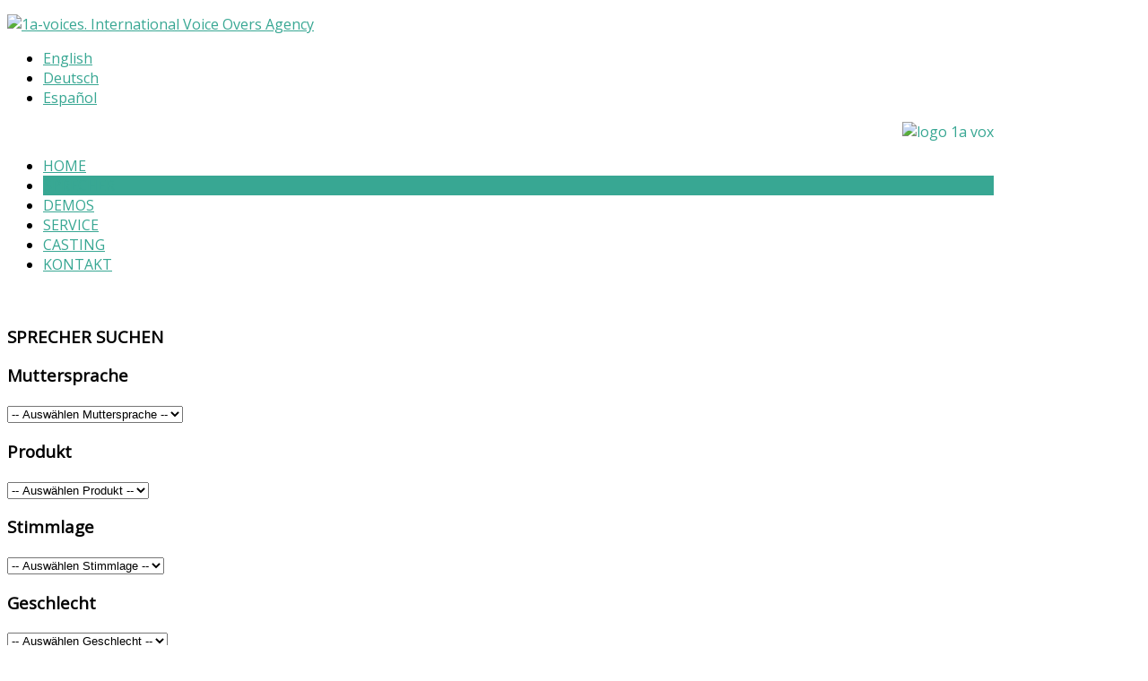

--- FILE ---
content_type: text/html; charset=utf-8
request_url: https://www.1a-voices.com/de/sprecher-1a-voices/itemlist/category/52-russisch-ru
body_size: 19021
content:
<!DOCTYPE HTML>
<html prefix="og: http://ogp.me/ns#" xmlns="http://www.w3.org/1999/xhtml" xml:lang="de-DE" lang="de-DE"
>
<head>
  <meta property="og:title" content="1a-voices. Internationale Agentur für professionelle Sprecher">
<meta property="og:image" content="http://www.1a-voices.com/images/1a-voices-logo.png">
<meta property="og:type" content="website">
<meta property="og:url" content="http://www.1a-voices.com/de/">
<meta property="og:description" content="1a-voices. Internationale Agentur für professionelle Sprecher. Fremdsprachen-Vertonungen für internationale Unternehmensprojekten. Aufnahmen für audiovisuelle und neue Medien, Multimedia, Soundproduktion Tonstudios in Deutschland und Spanien.">
<meta property="dcterms:title" content="1a-voices. Internationale Agentur für professionelle Sprecher">
<meta property="dcterms:identifier" content="www.1a-voices.com/de/">
<meta property="dcterms:description" content="1a-voices. Internationale Agentur für professionelle Sprecher. Fremdsprachen-Vertonungen für internationale Unternehmensprojekten. Aufnahmen für audiovisuelle und neue Medien, Multimedia, Soundproduktion Tonstudios in Deutschland und Spanien.">
<meta property="dcterms:subject" content="rofessionelle Sprecher, Synchronsprecher, Stimmen, Ansagen, Werbung, Werbespot, Spot,  Sprecherstimmen in verschiedenen Sprachen, Voice-Overs, mutterprachliche Sprecher, Muttersprachler">
<meta name="DC.title" content="1a-voices. Internationale Agentur für professionelle Sprecher">
<meta name="DC.identifier" content="www.1a-voices.com/de/">
<meta name="DC.description" content="1a-voices. Internationale Agentur für professionelle Sprecher. Fremdsprachen-Vertonungen für internationale Unternehmensprojekten. Aufnahmen für audiovisuelle und neue Medien, Multimedia, Soundproduktion Tonstudios in Deutschland und Spanien.">
<meta name="DC.subject" content="rofessionelle Sprecher, Synchronsprecher, Stimmen, Ansagen, Werbung, Werbespot, Spot,  Sprecherstimmen in verschiedenen Sprachen, Voice-Overs, mutterprachliche Sprecher, Muttersprachler">
<script type="text/javascript">
  var _paq = _paq || [];
  _paq.push(['trackPageView']);
  _paq.push(['enableLinkTracking']);
  (function() {
    var u="//analytics.ycdn.de/";
    _paq.push(['setTrackerUrl', u+'piwik.php']);
    _paq.push(['setSiteId', 4315]);
    var d=document, g=d.createElement('script'), s=d.getElementsByTagName('script')[0];
    g.type='text/javascript'; g.async=true; g.defer=true; g.src=u+'piwik.js'; s.parentNode.insertBefore(g,s);
  })();
</script>
<base href="https://www.1a-voices.com/de/sprecher-1a-voices/itemlist/category/52-russisch-ru" />
	<meta http-equiv="content-type" content="text/html; charset=utf-8" />
	<meta name="keywords" content="sprecher, stimmen, sprachen, sprecher-casting, kommunikation, , hörbuch, audioguide, gps, e-learning, sprachkurs, ausstellung, reiseführer, sprachtrainer, phone systems, announcement, werbung, Spot, aufnahme, tonstudio, internationale produktion, audio, sound, aufnahme, fremdsprachen vertonung, sprechproben, sprachproben" />
	<meta property="og:url" content="https://www.1a-voices.com/de/sprecher-1a-voices/itemlist/category/52-russisch-ru" />
	<meta property="og:type" content="website" />
	<meta property="og:title" content="Russisch - RU" />
	<meta name="twitter:card" content="summary" />
	<meta name="twitter:title" content="Russisch - RU" />
	<title>Russisch - RU</title>
	<link href="/de/sprecher-1a-voices/itemlist/category/52-russisch-ru" rel="canonical" />
	<link href="/templates/design_control/favicon.ico" rel="shortcut icon" type="image/vnd.microsoft.icon" />
	<link href="https://cdn.jsdelivr.net/npm/simple-line-icons@2.4.1/css/simple-line-icons.css" rel="stylesheet" type="text/css" />
	<link href="/components/com_k2/css/k2.css?v=2.10.3&b=20200429" rel="stylesheet" type="text/css" />
	<link href="/plugins/system/jcemediabox/css/jcemediabox.css?1d12bb5a40100bbd1841bfc0e498ce7b" rel="stylesheet" type="text/css" />
	<link href="/plugins/system/jcemediabox/themes/standard/css/style.css?50fba48f56052a048c5cf30829163e4d" rel="stylesheet" type="text/css" />
	<link href="/plugins/system/jce/css/content.css?d782befba4859a2b9a5b6db34b43f342" rel="stylesheet" type="text/css" />
	<link href="/media/mod_languages/css/template.css?d782befba4859a2b9a5b6db34b43f342" rel="stylesheet" type="text/css" />
	<link href="/modules/mod_k2_filter/tmpl/Default/assets/filter.css" rel="stylesheet" type="text/css" />
	<link href="/media/system/css/calendar-jos.css?d782befba4859a2b9a5b6db34b43f342" rel="stylesheet" title="Grün" media="all" type="text/css" />
	<script type="application/json" class="joomla-script-options new">{"csrf.token":"d94971ebeadcca99c0cec9fee3b79f62","system.paths":{"root":"","base":""},"system.keepalive":{"interval":840000,"uri":"\/de\/component\/ajax\/?format=json"},"joomla.jtext":{"JLIB_FORM_FIELD_INVALID":"Ung\u00fcltiges Feld:&#160;"}}</script>
	<script src="/media/jui/js/jquery.min.js?d782befba4859a2b9a5b6db34b43f342" type="text/javascript"></script>
	<script src="/media/jui/js/jquery-noconflict.js?d782befba4859a2b9a5b6db34b43f342" type="text/javascript"></script>
	<script src="/media/jui/js/jquery-migrate.min.js?d782befba4859a2b9a5b6db34b43f342" type="text/javascript"></script>
	<script src="/media/k2/assets/js/k2.frontend.js?v=2.10.3&b=20200429&sitepath=/" type="text/javascript"></script>
	<script src="/media/jui/js/bootstrap.min.js?d782befba4859a2b9a5b6db34b43f342" type="text/javascript"></script>
	<script src="/plugins/system/jcemediabox/js/jcemediabox.js?0c56fee23edfcb9fbdfe257623c5280e" type="text/javascript"></script>
	<script src="/media/jui/js/jquery.ui.core.min.js?d782befba4859a2b9a5b6db34b43f342" type="text/javascript"></script>
	<script src="/media/jui/js/jquery.ui.sortable.min.js?d782befba4859a2b9a5b6db34b43f342" type="text/javascript"></script>
	<script src="https://www.1a-voices.com/templates/design_control/js/jquery/jquery-ui-addons.js" type="text/javascript"></script>
	<script src="/modules/mod_imgscrawler/crawler.js" type="text/javascript"></script>
	<script src="/media/system/js/core.js?d782befba4859a2b9a5b6db34b43f342" type="text/javascript"></script>
	<!--[if lt IE 9]><script src="/media/system/js/polyfill.event.js?d782befba4859a2b9a5b6db34b43f342" type="text/javascript"></script><![endif]-->
	<script src="/media/system/js/keepalive.js?d782befba4859a2b9a5b6db34b43f342" type="text/javascript"></script>
	<script src="/media/system/js/mootools-core.js?d782befba4859a2b9a5b6db34b43f342" type="text/javascript"></script>
	<script src="/media/system/js/mootools-more.js?d782befba4859a2b9a5b6db34b43f342" type="text/javascript"></script>
	<script src="/media/system/js/punycode.js?d782befba4859a2b9a5b6db34b43f342" type="text/javascript"></script>
	<script src="/media/system/js/validate.js?d782befba4859a2b9a5b6db34b43f342" type="text/javascript"></script>
	<script src="/media/system/js/calendar.js?d782befba4859a2b9a5b6db34b43f342" type="text/javascript"></script>
	<script src="/media/system/js/calendar-setup.js?d782befba4859a2b9a5b6db34b43f342" type="text/javascript"></script>
	<script type="text/javascript">
jQuery(function($){ initTooltips(); $("body").on("subform-row-add", initTooltips); function initTooltips (event, container) { container = container || document;$(container).find(".hasTooltip").tooltip({"html": true,"container": "body"});} });JCEMediaBox.init({popup:{width:"",height:"",legacy:0,lightbox:0,shadowbox:0,resize:1,icons:1,overlay:1,overlayopacity:0.8,overlaycolor:"#000000",fadespeed:500,scalespeed:500,hideobjects:0,scrolling:"fixed",close:2,labels:{'close':'Close','next':'Next','previous':'Previous','cancel':'Cancel','numbers':'{$current} of {$total}'},cookie_expiry:"",google_viewer:0},tooltip:{className:"tooltip",opacity:0.8,speed:150,position:"br",offsets:{x: 16, y: 16}},base:"/",imgpath:"plugins/system/jcemediabox/img",theme:"standard",themecustom:"",themepath:"plugins/system/jcemediabox/themes",mediafallback:0,mediaselector:"audio,video"});function addLoadEvent(func){if(typeof window.addEvent=='function'){window.addEvent('load',function(){func()});}else if(typeof window.onload!='function'){window.onload=func;}else{var oldonload=window.onload;window.onload=function(){if(oldonload){oldonload();}func();}}}addLoadEvent(function(){marqueeInit({uniqueid: 'myimgscrawler-1',style:{'width':'100%','height':'110px'},inc:10,mouse:'cursor driven',direction:'left',valign:'middle',moveatleast:1,neutral:50,savedirection:true});});jQuery(function($) {
			 $('.hasTip').each(function() {
				var title = $(this).attr('title');
				if (title) {
					var parts = title.split('::', 2);
					var mtelement = document.id(this);
					mtelement.store('tip:title', parts[0]);
					mtelement.store('tip:text', parts[1]);
				}
			});
			var JTooltips = new Tips($('.hasTip').get(), {"maxTitleChars": 50,"fixed": false});
		});Calendar._DN = ["Sonntag","Montag","Dienstag","Mittwoch","Donnerstag","Freitag","Samstag","Sonntag"]; Calendar._SDN = ["So","Mo","Di","Mi","Do","Fr","Sa","So"]; Calendar._FD = 0; Calendar._MN = ["Januar","Februar","M\u00e4rz","April","Mai","Juni","Juli","August","September","Oktober","November","Dezember"]; Calendar._SMN = ["Jan","Feb","M\u00e4r","Apr","Mai","Jun","Jul","Aug","Sep","Okt","Nov","Dez"]; Calendar._TT = {"INFO":"\u00dcber den Kalender","ABOUT":"DHTML Date\/Time Selector\n(c) dynarch.com 20022005 \/ Author: Mihai Bazon\nFor latest version visit: http:\/\/www.dynarch.com\/projects\/calendar\/\nDistributed under GNU LGPL.  See http:\/\/gnu.org\/licenses\/lgpl.html for details.\n\nDatum Auswahl:\n- Die \u00ab und \u00bb Buttons nutzen, um das Jahr auszuw\u00e4hlen\n- Mit den Schaltfl\u00e4chen < und > den Monat ausw\u00e4hlen\n- Zur schnelleren Auswahl, die Maustaste auf einen der obigen Schaltfl\u00e4chen halten.","ABOUT_TIME":"\n\nTime selection:\n Click on any of the time parts to increase it\n or Shiftclick to decrease it\n or click and drag for faster selection.","PREV_YEAR":"Klick wechselt zum Vorjahr. Klicken und festhalten f\u00fcr die Jahresliste.","PREV_MONTH":"Klick wechselt zum Vormonat. Klicken und festhalten f\u00fcr die Monatsliste.","GO_TODAY":"Heutiges Datum","NEXT_MONTH":"Klick wechselt zum Folgemonat. Klicken und festhalten f\u00fcr die Monatsliste.","SEL_DATE":"Ein Datum ausw\u00e4hlen.","DRAG_TO_MOVE":"Ziehen zum Verschieben","PART_TODAY":" Heute ","DAY_FIRST":"Mit \u201e%s\u201c beginnen","WEEKEND":"0,6","CLOSE":"Schlie\u00dfen","TODAY":"Heute","TIME_PART":"(Shift-)Klicken oder Ziehen um den Wert zu \u00e4ndern","DEF_DATE_FORMAT":"%Y%m%d","TT_DATE_FORMAT":"%a, %b %e","WK":"KW","TIME":"Zeit:"};
	window.addEvent("domready", function() {
		$("submit_btn").addEvent("click", function(event) {
			//prevent the page from changing
			document.formvalidator = new JFormValidator;
			if(document.formvalidator.isValid(document.getElementById("josForm")))
			{
				ajaxdata();
			} else {
				return false;
			}
		});
	 });


	</script>
	<link rel="stylesheet" href="https://www.1a-voices.com/modules/mod_s5_register/css/s5_register.css" type="text/css" />



			<meta name="viewport" content="initial-scale=1.0" />
	
	<link href="https://www.1a-voices.com/templates/design_control/favicon.ico" rel="shortcut icon" type="image/x-icon" />

<script type="text/javascript">
	if(jQuery().jquery=='1.11.0') { jQuery.easing['easeOutExpo'] = jQuery.easing['easeOutCirc'] };
</script>

	<link href="https://www.1a-voices.com/templates/design_control/css/bootstrap/bootstrap-default-min.css" rel="stylesheet" type="text/css" />
	<link href="https://www.1a-voices.com/templates/design_control/css/bootstrap/bootstrap-responsive.css" rel="stylesheet" type="text/css" />
		
	<link rel="stylesheet" href="https://www.1a-voices.com/templates/design_control/css/font-awesome/css/font-awesome.min.css">
	

<!-- Css and js addons for vertex features -->
	<link rel="stylesheet" type="text/css" href="//fonts.googleapis.com/css?family=Open+Sans" />
<style type="text/css"> /* MAX IMAGE WIDTH */img {  height:auto !important;   max-width:100% !important; -webkit-box-sizing: border-box !important; /* Safari/Chrome, other WebKit */ -moz-box-sizing: border-box !important; /* Firefox, other Gecko */ box-sizing: border-box !important; /* Opera/IE 8+ */  }#map_canvas img, .gm-style img { max-width:none !important; }.full_width { width:100% !important; -webkit-box-sizing: border-box !important; /* Safari/Chrome, other WebKit */ -moz-box-sizing: border-box !important; /* Firefox, other Gecko */ box-sizing: border-box !important; /* Opera/IE 8+ */ }.S5_submenu_itemTablet{ background:none !important; } #s5_right_wrap, #s5_left_wrap, #s5_right_inset_wrap, #s5_left_inset_wrap, #s5_right_top_wrap, #s5_left_top_wrap, #s5_right_bottom_wrap, #s5_left_bottom_wrap { width:100% !important; }   #s5_right_column_wrap { width:13% !important; margin-left:-23% !important; } #s5_left_column_wrap { width:10% !important; } #s5_center_column_wrap_inner { margin-right:26% !important; margin-left:20% !important; }  #s5_responsive_mobile_drop_down_wrap input { width:96% !important; } #s5_responsive_mobile_drop_down_search input { width:100% !important; }  @media screen and (max-width: 750px){ body { height:100% !important; position:relative !important;  padding-bottom:48px !important;  } #s5_responsive_menu_button { display:block !important; }  }  @media screen and (max-width: 970px){ #subMenusContainer .S5_subtext { width:85%; } }   #s5_responsive_mobile_bottom_bar, #s5_responsive_mobile_top_bar { background:#0B0B0B; background: -moz-linear-gradient(top, #272727 0%, #0B0B0B 100%); /* FF3.6+ */ background: -webkit-gradient(linear, left top, left bottom, color-stop(0%,#272727), color-stop(100%,#0B0B0B)); /* Chrome,Safari4+ */ background: -webkit-linear-gradient(top, #272727 0%,#0B0B0B 100%); /* Chrome10+,Safari5.1+ */ background: -o-linear-gradient(top, #272727 0%,#0B0B0B 100%); /* Opera11.10+ */ background: -ms-linear-gradient(top, #272727 0%,#0B0B0B 100%); /* IE10+ */ background: linear-gradient(top, #272727 0%,#0B0B0B 100%); /* W3C */   font-family: Open Sans !important; } .s5_responsive_mobile_drop_down_inner, .s5_responsive_mobile_drop_down_inner input, .s5_responsive_mobile_drop_down_inner button, .s5_responsive_mobile_drop_down_inner .button, #s5_responsive_mobile_drop_down_search .validate { font-family: Open Sans !important; } .s5_responsive_mobile_drop_down_inner button:hover, .s5_responsive_mobile_drop_down_inner .button:hover, .s5_responsive_mobile_present #s5_responsive_mobile_drop_down_wrap .btn, .s5_responsive_mobile_present #s5_responsive_mobile_drop_down_wrap .btn:hover { background:#0B0B0B !important; } #s5_responsive_mobile_drop_down_menu, #s5_responsive_mobile_drop_down_menu a, #s5_responsive_mobile_drop_down_login a { font-family: Open Sans !important; color:#FFFFFF !important; } #s5_responsive_mobile_bar_active, #s5_responsive_mobile_drop_down_menu .current a, .s5_responsive_mobile_drop_down_inner .s5_mod_h3, .s5_responsive_mobile_drop_down_inner .s5_h3_first { color:#D96953 !important; } .s5_responsive_mobile_drop_down_inner button, .s5_responsive_mobile_drop_down_inner .button, .s5_responsive_mobile_present #s5_responsive_mobile_drop_down_wrap .btn, .s5_responsive_mobile_present #s5_responsive_mobile_drop_down_wrap .btn:hover { background:#D96953 !important; } #s5_responsive_mobile_drop_down_menu .active ul li, #s5_responsive_mobile_drop_down_menu .current ul li a, #s5_responsive_switch_mobile a, #s5_responsive_switch_desktop a, #s5_responsive_mobile_drop_down_wrap { color:#FFFFFF !important; } #s5_responsive_mobile_toggle_click_menu span { border-right:solid 1px #272727; } #s5_responsive_mobile_toggle_click_menu { border-right:solid 1px #0B0B0B; } #s5_responsive_mobile_toggle_click_search span, #s5_responsive_mobile_toggle_click_register span, #s5_responsive_mobile_toggle_click_login span, #s5_responsive_mobile_scroll a { border-left:solid 1px #272727; } #s5_responsive_mobile_toggle_click_search, #s5_responsive_mobile_toggle_click_register, #s5_responsive_mobile_toggle_click_login, #s5_responsive_mobile_scroll { border-left:solid 1px #0B0B0B; } .s5_responsive_mobile_open, .s5_responsive_mobile_closed:hover, #s5_responsive_mobile_scroll:hover { background:#272727; } #s5_responsive_mobile_drop_down_menu .s5_responsive_mobile_drop_down_inner, #s5_responsive_mobile_drop_down_register .s5_responsive_mobile_drop_down_inner, #s5_responsive_mobile_drop_down_login .s5_responsive_mobile_drop_down_inner, #s5_responsive_mobile_drop_down_search .s5_responsive_mobile_drop_down_inner { background:#272727; } .s5_wrap { max-width:1100px !important; }      @media screen and (max-width: 700px){ #s5_columns_wrap_inner { width:100% !important; } #s5_center_column_wrap { width:100% !important; left:100% !important; } #s5_left_column_wrap { left:0% !important; } #s5_left_top_wrap, #s5_left_column_wrap, #s5_left_inset_wrap, #s5_left_wrap, #s5_left_bottom_wrap, #s5_right_top_wrap, #s5_right_column_wrap, #s5_right_inset_wrap, #s5_right_wrap, #s5_right_bottom_wrap { width:100% !important; } #s5_center_column_wrap_inner { margin:0px !important; } #s5_left_column_wrap { margin-right:0px !important; } #s5_right_column_wrap { margin-left:0px !important; } .items-row .item { width:100% !important; padding-left:0px !important; padding-right:0px !important; margin-right:0px !important; margin-left:0px !important; } }      @media screen and (min-width:580px) and (max-width: 950px){  #s5_top_row2 .s5_float_left { width:100% !important; } }                   @media screen and (min-width:580px) and (max-width: 700px){  #s5_bottom_row3 .s5_float_left { width:100% !important; } }          #s5_top_row1_area1 {   background-color:#ffffff !important; background-image:url(https://www.1a-voices.com/images/top_row4_bg) !important; background-size: 100% auto; background-attachment: scroll !important; background-repeat:no-repeat !important; background-position:top center;  }  #s5_top_row2_area1 {   background-color:#ffffff !important; background-image:url(https://www.1a-voices.com/images/top_row2_bg) !important; background-size: 100% auto; background-attachment: scroll !important; background-repeat:no-repeat !important; background-position:top center;  }  #s5_top_row3_area1 {   background-color:#FFFFFF !important; background-image:url(https://www.1a-voices.com/images/top_row3_bg) !important; background-size: 100% auto; background-attachment: scroll !important; background-repeat:no-repeat !important; background-position:top center;  }  #s5_bottom_row1_area1 {   background-color:#FFFFFF !important; background-image:url(https://www.1a-voices.com/images/bot_row001_bg) !important; background-size: 100% auto; background-attachment: scroll !important; background-repeat:no-repeat !important; background-position:top center;  }  #s5_bottom_row3_area1 {  background:#F8F7F7 !important;   }       .subMenusContainer, .s5_drop_down_container { position: fixed !important; } #s5_menu_wrap.s5_wrap {    position: fixed;  top:0px !important;  z-index:2;   margin-top:0px !important; }  #s5_menu_wrap.s5_wrap, #s5_menu_wrap.s5_wrap_fmfullwidth {    }  #s5_menu_wrap.s5_wrap, #s5_menu_wrap.s5_wrap_fmfullwidth { -webkit-box-shadow: 0 0 10px rgba(0, 0, 0, 0.2); -moz-box-shadow: 0 0 10px rgba(0, 0, 0, 0.2); box-shadow: 0 0 10px rgba(0, 0, 0, 0.2); }    </style><script type="text/javascript">/*<![CDATA[*/jQuery(document).ready(function(){if(window.addEventListener){window.addEventListener('scroll',s5_fm_check_scroll_height,false);window.addEventListener('resize',s5_fm_check_scroll_height,false);}
else if(window.attachEvent){window.attachEvent('onscroll',s5_fm_check_scroll_height);window.attachEvent('onreisze',s5_fm_check_scroll_height);}
window.setTimeout(s5_fm_check_scroll_height,100);}
);var s5_menu_wrap_height=0;var s5_menu_wrap_parent_height=0;var s5_menu_wrap_parent_parent_height=0;var s5_menu_wrap_run="no";function s5_fm_check_scroll_height(){if(s5_menu_wrap_run=="no"){s5_menu_wrap_height=document.getElementById("s5_menu_wrap").offsetHeight;s5_menu_wrap_parent_height=document.getElementById("s5_menu_wrap").parentNode.offsetHeight;s5_menu_wrap_parent_parent_height=document.getElementById("s5_menu_wrap").parentNode.parentNode.offsetHeight;s5_menu_wrap_run="yes";}
if(document.getElementById("s5_floating_menu_spacer")!=null){if (window.pageYOffset >= 140 && window.innerWidth > 750){document.getElementById("s5_floating_menu_spacer").style.height = s5_menu_wrap_height + "px";
document.getElementById("s5_menu_wrap").className = 's5_wrap notfullwidth';
document.getElementById("subMenusContainer").className = 'subMenusContainer';
if (s5_menu_wrap_parent_height >= s5_menu_wrap_height - 20 && s5_menu_wrap_parent_parent_height >= s5_menu_wrap_height - 20 && document.getElementById("s5_menu_wrap").parentNode.style.position != "absolute" && document.getElementById("s5_menu_wrap").parentNode.parentNode.style.position != "absolute") {document.getElementById("s5_floating_menu_spacer").style.display = "block";}}else { document.getElementById("s5_menu_wrap").className = '';	if (document.body.innerHTML.indexOf("s5_menu_overlay_subs") <= 0) {document.getElementById("subMenusContainer").className = ''; }document.getElementById("s5_floating_menu_spacer").style.display = "none";}}}
</script>
<script type="text/javascript" src="https://www.1a-voices.com/templates/design_control/js/core/s5_flex_menu-min.js"></script>
<link rel="stylesheet" href="https://www.1a-voices.com/templates/design_control/css/s5_flex_menu.css" type="text/css" />
<link rel="stylesheet" href="https://www.1a-voices.com/templates/system/css/system.css" type="text/css" />
<link rel="stylesheet" href="https://www.1a-voices.com/templates/system/css/general.css" type="text/css" />

<link href="https://www.1a-voices.com/templates/design_control/css/template_default.css" rel="stylesheet" type="text/css" />

<link href="https://www.1a-voices.com/templates/design_control/css/template.css" rel="stylesheet" type="text/css" />


<link href="https://www.1a-voices.com/templates/design_control/css/com_content.css" rel="stylesheet" type="text/css" />

<link href="https://www.1a-voices.com/templates/design_control/css/editor.css" rel="stylesheet" type="text/css" />

<link href="https://www.1a-voices.com/templates/design_control/css/thirdparty.css" rel="stylesheet" type="text/css" />


<link rel="stylesheet" type="text/css" href="//fonts.googleapis.com/css?family=Open+Sans" />

<link href="https://www.1a-voices.com/templates/design_control/css/multibox/multibox.css" rel="stylesheet" type="text/css" />
<link href="https://www.1a-voices.com/templates/design_control/css/multibox/ajax.css" rel="stylesheet" type="text/css" />
<script type="text/javascript" src="https://www.1a-voices.com/templates/design_control/js/multibox/overlay.js"></script>
<script type="text/javascript" src="https://www.1a-voices.com/templates/design_control/js/multibox/multibox.js"></script>



	<link rel="stylesheet" type="text/css" href="https://www.1a-voices.com/templates/design_control/css/core/s5_responsive_bars-min.css" />
	<link href="https://www.1a-voices.com/templates/design_control/css/core/s5_responsive_hide_classes-min.css" rel="stylesheet" type="text/css" />
	<style type="text/css"> @media screen and (min-width: 650px){.s5_responsive_mobile_sidebar_show_ltr {width:400px !important;}.s5_responsive_mobile_sidebar_body_wrap_show_ltr {margin-left:400px !important;}.s5_responsive_mobile_sidebar_show_rtl {width:400px !important;}.s5_responsive_mobile_sidebar_body_wrap_show_rtl {margin-right:400px !important;}#s5_responsive_mobile_sidebar_inner1 {width:400px !important;}}</style>


	<link rel="stylesheet" type="text/css" href="https://www.1a-voices.com/templates/design_control/css/s5_responsive.css" />
	
	

<link rel="stylesheet" type="text/css" href="https://www.1a-voices.com/templates/design_control/css/custom.css" />	<script type="text/javascript">
	//<![CDATA[
				        jQuery(document).ready( function() {
		            var myMenu = new MenuMatic({
				tabletWidth:1400,
                effect:"slide & fade",
                duration:500,
                physics: 'linear',
                hideDelay:250,
                orientation:"horizontal",
                tweakInitial:{x:0, y:0},
				                                     	            direction:{    x: 'right',    y: 'down' },
				                opacity:100            });
        });		
			//]]>	
    </script>    

<!-- Info Slide Script - Called in header so css validates -->	
<link href="https://www.1a-voices.com/templates/design_control/css/core/s5_info_slide-min.css" rel="stylesheet" type="text/css" />
<script type="text/javascript" src="https://www.1a-voices.com/templates/design_control/js/core/s5_info_slide-min.js"></script>

	

<!-- Resize column function -->	

<!-- File compression. Needs to be called last on this file -->	
<!-- The excluded files, listed below the compressed php files, are excluded because their calls vary per device or per browser. Included compression files are only ones that have no conditions and are included on all devices and browsers. Otherwise unwanted css will compile in the compressed files. -->	

<!-- Additional scripts to load inside of the header -->



<link rel="stylesheet" type="text/css" href="http://fonts.googleapis.com/css?family=" />

<style type="text/css"> 
body, .inputbox {font-family: 'Open Sans',Helvetica,Arial,Sans-Serif ;} 

#s5_nav li.active, .button, button, .dropdown-menu li > a:hover, .dropdown-menu li > a:focus, .dropdown-submenu:hover > a, .dropdown-menu .active > a, .dropdown-menu .active > a:hover, .nav-list > .active > a, .nav-list > .active > a:hover, .nav-pills > .active > a, .nav-pills > .active > a:hover, .btn-group.open .btn-primary.dropdown-toggle, .btn-primary, .item-page .dropdown-menu li > a:hover, .blog .dropdown-menu li > a:hover, .item .dropdown-menu li > a:hover, p.readmore a, .readon_highlight1, .highlight1_button, .module_round_box-highlight1 {
background:#38A793 !important;
}

.highlight2_button, .readon_highlight2, .pager a, .module_round_box-highlight2 {
background:#F38901 !important;
}

p.readmore a, .readon_highlight1 {
border-bottom:solid 2px #107f6b;
}

.highlight1_button {
border-bottom:solid 3px #107f6b;
}

.highlight2_button {
border-bottom:solid 3px #cb6100;
}

p.readmore a:hover, .readon_highlight1:hover, .highlight1_button:hover {
background:#107f6b !important;
}

.highlight2_button:hover, .readon_highlight2:hover {
background:#cb6100 !important;
}

#s5_nav li.active {
border-left:solid 1px #38A793 !important;
border-right:solid 1px #38A793 !important;
}

#s5_nav li.active:hover, #s5_nav li.active.mainMenuParentBtnFocused {
border-left:solid 1px #EEEDED !important;
border-right:solid 1px #FFFFFF !important;
}

a {
color:#38A793;
}

ul.menu .current a, .highlight1_text {
color:#38A793 !important;
}

.highlight2_text {
color:#F38901 !important;
}

#s5_login, #s5_register {
color:#393939 !important;
}





	

	



/* k2 stuff */
div.itemHeader h2.itemTitle, div.catItemHeader h3.catItemTitle, h3.userItemTitle a, #comments-form p, #comments-report-form p, #comments-form span, #comments-form .counter, #comments .comment-author, #comments .author-homepage,
#comments-form p, #comments-form #comments-form-buttons, #comments-form #comments-form-error, #comments-form #comments-form-captcha-holder {font-family: 'Open Sans',Helvetica,Arial,Sans-Serif ;} 
	
.s5_wrap{width:96%;}	

</style>



<!-- Google Analytics for Joomla 1.6 by Analytics For Joomla v1.0 | http://www.analyticsforjoomla.com/ -->
<script type="text/javascript">

  var _gaq = _gaq || [];
  _gaq.push(['_setAccount', 'UA-61753054-1']);
  _gaq.push(['_setDomainName', 'none']);
  _gaq.push(['_setAllowLinker', true]);
_gaq.push(['_addDevId', 'YogEE'],['_trackPageview']);

  (function() {
    var ga = document.createElement('script'); ga.type = 'text/javascript'; ga.async = true;
    ga.src = ('https:' == document.location.protocol ? 'https://ssl' : 'http://www') + '.google-analytics.com/ga.js';
    var s = document.getElementsByTagName('script')[0]; s.parentNode.insertBefore(ga, s);
  })();
</script>
<!-- End of Google Analytics for Joomla 1.6 by Analytics For Joomla v1.0 -->


</head>

<body id="s5_body">

<div id="s5_scrolltotop"></div>

<!-- Top Vertex Calls -->
<!-- Call mobile sidebar -->

<!-- Call top bar for mobile devices if layout is responsive -->	
	


	<!-- s5_responsive_mobile_top_bar_spacer must be called to keep a space at the top of the page since s5_responsive_mobile_top_bar_wrap is position absolute. -->	

	<div id="s5_responsive_mobile_top_bar_spacer"></div>



	<!-- s5_responsive_mobile_top_bar_wrap must be called off the page and not with display:none or it will cause issues with the togglers. -->

	<div id="s5_responsive_mobile_top_bar_wrap" style="margin-top:-50000px;position:absolute;z-index:20;top:0px">



		<div id="s5_responsive_mobile_top_bar" class="s5_responsive_mobile_bar_light">



				<div id="s5_responsive_mobile_toggle_click_menu" style="display:block;">

					<span></span>

				</div>

				

				
					<div id="s5_responsive_mobile_bar_active">

						<span>
														SPRECHER
						</span>

					</div>

				
				

				<div id="s5_responsive_mobile_toggle_click_login" style="display:none;float:right">

					<span></span>

				</div>

				

				<div id="s5_responsive_mobile_toggle_click_register" style="display:block;float:right">

					<span></span>

				</div>

				

				<div id="s5_responsive_mobile_toggle_click_search" style="display:block;float:right">

					<span></span>

				</div>



			<div style="clear:both;height:0px"></div>

			

		</div>



		<div id="s5_responsive_mobile_drop_down_wrap" class="s5_responsive_mobile_drop_down_wrap_loading">

			<div id="s5_responsive_mobile_drop_down_menu">

				<div class="s5_responsive_mobile_drop_down_inner" style="-webkit-box-shadow: 0px 0px 16px rgba(0, 0, 0, 0.6);-moz-box-shadow: 0px 0px 16px rgba(0, 0, 0, 0.6);box-shadow: 0px 0px 16px rgba(0, 0, 0, 0.6);">

					
						

<ul class="menu">
<li class="item-203"><a href="/de/" title="1a-voices. Internationale Agentur für professionelle Sprecher">HOME</a></li><li class="item-219 current active"><a href="/de/sprecher-1a-voices" title="Finde Synchronsprecher. Erlesene Auswahl der besten professionellen Sprecher in allen Sprachen">SPRECHER</a></li><li class="item-231"><a href="/de/demos-1a-voices" title="1a-voices. Audio-Video-Demos. Werbung, E-Learning, Audioguides, Spiele, Trailer, Telefon-Systeme, Dokumentationen">DEMOS</a></li><li class="item-218"><a href="/de/service" title="1a-voices. Vertonung von Audioprojekten mit professionelle muttersprachliche Sprecher">SERVICE</a></li><li class="item-258"><a href="/de/casting" title="1a-voices. 1a-voices bietet die besten werbewirksame Sprecher für Ihre Firma und Audio-Produkten.">CASTING</a></li><li class="item-234"><a href="/de/kontakt" title="Kontakt 1a-voices. Internationale Agentur für professionelle muttersprachliche Sprecher">KONTAKT</a></li></ul>

					
				</div>

			</div>

			

			<div id="s5_responsive_mobile_drop_down_search">

				<div class="s5_responsive_mobile_drop_down_inner" style="-webkit-box-shadow: 0px 0px 16px rgba(0, 0, 0, 0.6);-moz-box-shadow: 0px 0px 16px rgba(0, 0, 0, 0.6);box-shadow: 0px 0px 16px rgba(0, 0, 0, 0.6);">

					
					  
						<form method="post" action="https://www.1a-voices.com/">

							<input type="text" onfocus="if (this.value=='Suchen...') this.value='';" onblur="if (this.value=='') this.value='Suchen...';" value="Suchen..." id="s5_responsive_mobile_search" name="searchword" />

							<input type="hidden" value="search" name="task" />

							<input type="hidden" value="com_search" name="option" />

							<input type="hidden" value="1" name="Itemid" />

						</form>

					
				</div>

			</div>

			

			<div id="s5_responsive_mobile_drop_down_login">

				<div class="s5_responsive_mobile_drop_down_inner" id="s5_responsive_mobile_drop_down_login_inner" style="-webkit-box-shadow: 0px 0px 16px rgba(0, 0, 0, 0.6);-moz-box-shadow: 0px 0px 16px rgba(0, 0, 0, 0.6);box-shadow: 0px 0px 16px rgba(0, 0, 0, 0.6);">

				</div>

			</div>

			

			
		

			<div id="s5_responsive_mobile_drop_down_register">

				<div class="s5_responsive_mobile_drop_down_inner" id="s5_responsive_mobile_drop_down_register_inner" style="-webkit-box-shadow: 0px 0px 16px rgba(0, 0, 0, 0.6);-moz-box-shadow: 0px 0px 16px rgba(0, 0, 0, 0.6);box-shadow: 0px 0px 16px rgba(0, 0, 0, 0.6);">

				</div>

			</div>

			

			
					<div id="s5_responsive_mobile_register_wrap" style="display:none">

					
			<div class="module_round_box_outer">

			<div class="module_round_box ">

				<div class="s5_module_box_1">
					<div class="s5_module_box_2">
												<div class="s5_mod_h3_outer">
							<h3 class="s5_mod_h3">
																						<span class="s5_h3_first">S5 </span><span class="s5_h3_last"> Register</span>
														</h3>
													</div>
												<div class="s5_mod_h3_below" style="clear:both"></div>
												<div class="s5_outer ">
						
<script type="application/javascript">
function getXMLHttp()
{
			  var xmlHttp
			  try
			  {
				//Firefox, Opera 8.0+, Safari
				xmlHttp = new XMLHttpRequest();
			  }
			  catch(e)
			  {
				//Internet Explorer
				try
				{
				  xmlHttp = new ActiveXObject("Msxml2.XMLHTTP");
				}
				catch(e)
				{
				  try
				  {
					xmlHttp = new ActiveXObject("Microsoft.XMLHTTP");
				  }
				  catch(e)
				  {
					alert("Your browser does not support AJAX!")
					return false;
				  }
				}
			  }
			  return xmlHttp;
		}
function ajaxdata()
{
	 // document.getElementById("josForm").submit();
	  var capch = document.getElementById("security_code").value;
	  var jform_username = document.getElementById("jform_username").value;
	  var jform_email1 = document.getElementById("jform_email1").value;
	  var jform_email12 = document.getElementById("jform_email2").value;
	  var jform_password1 = document.getElementById("jform_password1").value;
	  var jform_password2 = document.getElementById("jform_password2").value;
	  var captchaval = document.getElementById("captchaval").value;
	  //alert(jform_email1);
	  var xmlHttp = getXMLHttp();
	  xmlHttp.onreadystatechange = function()
	  {
		if(xmlHttp.readyState == 4)
		{
			  HandleResponse(xmlHttp.responseText);
		}
	  }
	
	  xmlHttp.open("POST", "https://www.1a-voices.com/modules/mod_s5_register/captcha/validate.php?jcapch="+capch+"&jemail="+jform_email1+"&juser="+jform_username+"&jemail2="+jform_email12+"&jpass1="+jform_password1+"&jpass2="+jform_password2+"&captchaval="+captchaval, true);
	  xmlHttp.send(null);
}
		
function HandleResponse(response)
{
	  if(response == 'Success')
	  {
		document.getElementById("josForm").submit();
	  }
	  else
	  {
		  document.getElementById("s5_regresponse").style.display = "block";
		  document.getElementById('s5_regresponse').innerHTML = response;  
	  }
}
</script>


<div id="s5_regresponse"></div>
<form class="form-validate" name="josForm" id="josForm" method="post" action="index.php" >
<div id="result" style="display:none;"></div>
	<div class="s5_regfloatleft s5_reglabel">
		<label for="jform_name" id="jform_name-lbl">Name *</label>
    </div>		
	<div class="s5_regfloatleft s5_reginput">

		<input type="text" maxlength="50" class="inputbox required" value="" size="30" id="jform_name" name="jform[name]"/>

	</div>

	<div style="clear:both;"></div>

	<div class="s5_regfloatleft s5_reglabel">

		<label for="jform_username" id="jform_username-lbl">Benutzername *</label>

	</div>

	<div class="s5_regfloatleft s5_reginput">

		<input type="text" maxlength="25" class="inputbox required validate-username" value="" size="30" name="jform[username]" id="jform_username"/>

	</div>

	<div style="clear:both;"></div>

	<div class="s5_regfloatleft s5_reglabel">

		<label for="jform_email1" id="jform_email1-lbl">E-Mail-Adresse *</label>

	</div>

	<div class="s5_regfloatleft s5_reginput">

		<input type="text" maxlength="100" class="inputbox required validate-email" value="" size="30" name="jform[email1]" id="jform_email1"/>

	</div>

	<div style="clear:both;"></div>

	<div class="s5_regfloatleft s5_reglabel">

		<label for="jform_email2" id="jform_email2-lbl">E-Mail-Adresse bestätigen *</label>

	</div>

	<div class="s5_regfloatleft s5_reginput">

		<input type="text" maxlength="100" class="inputbox required validate-email" value="" size="30" name="jform[email2]" id="jform_email2"/>

	</div>

	<div style="clear:both;"></div>

	<div class="s5_regfloatleft s5_reglabel">

		<label for="jform_password1" id="jform_password1-lbl">Passwort * </label>

	</div>

	<div class="s5_regfloatleft s5_reginput">

		<input type="password" value="" size="30" name="jform[password1]" id="jform_password1" class="inputbox required validate-password"/>

	</div>

	<div style="clear:both;"></div>

	<div class="s5_regfloatleft s5_reglabel">

		<label for="jform_password2" id="jform_password2-lbl">Passwort bestätigen *</label>

	</div>

	<div class="s5_regfloatleft s5_reginput">

		<input type="password" value="" size="30" name="jform[password2]" id="jform_password2" class="inputbox required validate-passverify"/>

	</div>

	<div style="clear:both;"></div>

	





		    <input type="hidden" name="captchaval" id="captchaval" value="0" />

            <div id="security_code"></div>
	<div style="clear:both;"></div>
	
	<div class="s5_regfloatleft s5_regrequiredfields s5_reglabel"> 

		<label>Fields marked with an asterisk (*) are required.</label>
	
	</div>
	
	<div style="clear:both;"></div>

	
	<input type="hidden" name="option" value="com_users" />

	<button id="submit_btn" type="button"  class="btn btn-primary validate">Registrieren</button>

	<input type="hidden" name="task" value="registration.register" />

	<input type="hidden" name="d94971ebeadcca99c0cec9fee3b79f62" value="1" />
</form>

						</div>
						<div style="clear:both; height:0px"></div>
					</div>
				</div>

			</div>

			</div>

		

					</div>

				
				

		</div>



	</div>



	<script type="text/javascript">

		var s5_responsive_trigger = 750;

		var s5_responsive_login_url = "";

		var s5_responsive_register_url = "";

		var s5_responsive_layout = "dropdowns";

	</script>

	<script type="text/javascript" src="https://www.1a-voices.com/templates/design_control/js/core/s5_responsive_mobile_bar-min.js"></script>

	



<!-- Fixed Tabs -->	

<!-- Drop Down -->	

<!-- Parallax Backgrounds -->
	<script type="text/javascript">//<![CDATA[
var s5_load_parallax_scroll_speed = 5.0;
function s5_check_parallax_scroll(s5_parallax_element,s5_parallax_position) {
	if (document.getElementById(s5_parallax_element)) {
		//Detect elements that are view when page loads so that they start at background-position:0 0
		if (document.getElementById(s5_parallax_element).offsetTop <= window.innerHeight) {
			document.getElementById(s5_parallax_element).style.backgroundPosition = s5_parallax_position + (((window.pageYOffset + document.getElementById(s5_parallax_element).offsetTop) - (document.getElementById(s5_parallax_element).offsetTop)) / s5_load_parallax_scroll_speed)*-1 + "px";
		}
		//Detect elements that are outside of the viewable area so they do not start scrolling until they come into view
		else {
			if ((window.pageYOffset + window.innerHeight >= document.getElementById(s5_parallax_element).offsetTop) && (window.pageYOffset <= (document.getElementById(s5_parallax_element).offsetTop + document.getElementById(s5_parallax_element).offsetHeight))) {
				document.getElementById(s5_parallax_element).style.backgroundPosition = s5_parallax_position + (((window.pageYOffset + window.innerHeight) - (document.getElementById(s5_parallax_element).offsetTop)) / s5_load_parallax_scroll_speed)*-1 + "px";
			}
		}
	}
}
	jQuery(document).ready( function() {
	function s5_parallax_scroll_handler() {
				s5_check_parallax_scroll("s5_top_row1_area1","50% ");
						s5_check_parallax_scroll("s5_top_row1_area2","50% ");
						s5_check_parallax_scroll("s5_top_row2_area1","50% ");
						s5_check_parallax_scroll("s5_top_row2_area2","50% ");
						s5_check_parallax_scroll("s5_top_row3_area1","50% ");
						s5_check_parallax_scroll("s5_top_row3_area2","50% ");
																						s5_check_parallax_scroll("s5_bottom_row1_area1","50% ");
												    } 
	s5_parallax_scroll_handler();
    if(window.addEventListener) {
        window.addEventListener('scroll', s5_parallax_scroll_handler, false);   
		window.addEventListener('resize', s5_parallax_scroll_handler, false);   
	}
    else if (window.attachEvent) {
        window.attachEvent('onscroll', s5_parallax_scroll_handler); 
		window.attachEvent('onresize', s5_parallax_scroll_handler); 
	}
	});		
	
//]]></script>
<!-- Floating Menu Spacer -->
	
<div id="s5_floating_menu_spacer" style="display:none;width:100%;"></div>

<!-- Body Padding Div Used For Responsive Spacing -->		
<div id="s5_body_padding">

	<!-- Header -->			
	<div id="s5_header_area1">		
	<div id="s5_header_area2">	
	<div id="s5_header_area_inner" class="s5_wrap">					
		<div id="s5_header_wrap">
						<div id="s5_logo_module">
						<div class="moduletable">
			

<div class="custom"  >
	<p><a title="1a-voices. International Voice Overs Agency" href="/de/"><img title="1a-voices. International Voice Overs Agency" src="/images/1a-voices-logo.png" alt="1a-voices. International Voice Overs Agency" /></a></p></div>
		</div>
	
			</div>	
						
						
							<div id="s5_search_login_wrap">
										
											<div id="s5_search_wrap">
									<div class="moduletable">
			<div class="mod-languages">

	<ul class="lang-inline" dir="ltr">
						<li>
			<a href="/en/voiceovers-1a-voices">
							English						</a>
			</li>
											<li class="lang-active">
			<a href="https://www.1a-voices.com/de/sprecher-1a-voices/itemlist/category/52-russisch-ru">
							Deutsch						</a>
			</li>
								<li>
			<a href="/es/locutores-1a-voices">
							Español						</a>
			</li>
				</ul>

</div>
		</div>
			<div class="moduletable">
			

<div class="custom"  >
	<p><a href="http://1a-vox.com" target="_blank" title="1a-vox"><img src="/images/portada/logo-1a-vox.jpg" alt="logo 1a vox" style="float: right;" /></a></p></div>
		</div>
	
						</div>
									</div>
						
			<div style="clear:both; height:0px"></div>			
		</div>
	</div>
	</div>
	</div>
	<!-- End Header -->	
	
	<div style="clear:both; height:0px"></div>	
			
			<div id="s5_menu_wrap">
		<div id="s5_menu_wrap_inner" class="s5_wrap">
		<div id="s5_menu_wrap_inner2">
			<ul id='s5_nav' class='menu'><li   class=' ' ><span class='s5_level1_span1'><span class='s5_level1_span2'><a href="/de/"><span onclick='window.document.location.href="/de/"'>HOME</span></a></span></span></li><li   class='active ' ><span class='s5_level1_span1'><span class='s5_level1_span2'><a href="/de/sprecher-1a-voices"><span onclick='window.document.location.href="/de/sprecher-1a-voices"'>SPRECHER</span></a></span></span></li><li   class=' ' ><span class='s5_level1_span1'><span class='s5_level1_span2'><a href="/de/demos-1a-voices"><span onclick='window.document.location.href="/de/demos-1a-voices"'>DEMOS</span></a></span></span></li><li   class=' ' ><span class='s5_level1_span1'><span class='s5_level1_span2'><a href="/de/service"><span onclick='window.document.location.href="/de/service"'>SERVICE</span></a></span></span></li><li   class=' ' ><span class='s5_level1_span1'><span class='s5_level1_span2'><a href="/de/casting"><span onclick='window.document.location.href="/de/casting"'>CASTING</span></a></span></span></li><li   class=' ' ><span class='s5_level1_span1'><span class='s5_level1_span2'><a href="/de/kontakt"><span onclick='window.document.location.href="/de/kontakt"'>KONTAKT</span></a></span></span></li></ul>						<div style="clear:both; height:0px"></div>	
		</div>
		</div>
		</div>
					

	<!-- Top Row1 -->	
			<!-- End Top Row1 -->	
	
		
	<!-- Top Row2 -->	
				<div id="s5_top_row2_area1">
		<div id="s5_top_row2_area2">
		<div id="s5_top_row2_area_inner" class="s5_wrap">			
		
			<div id="s5_top_row2_wrap">
				<div id="s5_top_row2">
				<div id="s5_top_row2_inner">					
											<div id="s5_pos_top_row2_1" class="s5_float_left" style="width:100%">
							
			<div class="module_round_box_outer">

			<div class="module_round_box ">

				<div class="s5_module_box_1">
					<div class="s5_module_box_2">
												<div class="s5_outer ">
						
<div class="ic_marquee" id="myimgscrawler-1">
	<a href="http://www.1a-voices.com/de/sprecher-1a-voices/item/137-haneen-amerikanisch-englisch-sprecherin" ><img src="/images/fotoslocutoresp/01-haneen-us-1a-voices-p.jpg" alt="" style="margin-right:8px" width="85" height="110" /></a><a href="http://www.1a-voices.com/de/sprecher-1a-voices/item/136-michael-tschechisch-sprecher" ><img src="/images/fotoslocutoresp/02-michael-cz-1a-voices-p.jpg" alt="" style="margin-right:8px" width="85" height="110" /></a><a href="http://www.1a-voices.com/de/sprecher-1a-voices/item/135-anna-russisch-sprecherin" ><img src="/images/fotoslocutoresp/03-anna-ru-1a-voices-p.jpg" alt="" style="margin-right:8px" width="85" height="110" /></a><a href="http://www.1a-voices.com/de/sprecher-1a-voices/item/134-martin-deutsch-englisch-uk-sprecher" ><img src="/images/fotoslocutoresp/04-martin-en-1a-voices-p.jpg" alt="" style="margin-right:8px" width="85" height="110" /></a><a href="http://www.1a-voices.com/de/sprecher-1a-voices/item/133-katia-spanisch-sprecherin" ><img src="/images/fotoslocutoresp/05-katia-es-1a-voices-p.jpg" alt="" style="margin-right:8px" width="85" height="110" /></a><a href="http://www.1a-voices.com/de/sprecher-1a-voices/item/132-john-amerikanisch-englisch-sprecher" ><img src="/images/fotoslocutoresp/06-john-us-1a-voices-p.jpg" alt="" style="margin-right:8px" width="85" height="110" /></a><a href="http://www.1a-voices.com/de/sprecher-1a-voices/item/131-susannah-englisch-neutral-sprecherin" ><img src="/images/fotoslocutoresp/07-susannah-en-1a-voices-p.jpg" alt="" style="margin-right:8px" width="85" height="110" /></a><a href="http://www.1a-voices.com/de/sprecher-1a-voices/item/130-mike-deutsch-sprecher" ><img src="/images/fotoslocutoresp/08-mike-de-1a-voices-p.jpg" alt="" style="margin-right:8px" width="85" height="110" /></a><a href="http://www.1a-voices.com/de/sprecher-1a-voices/item/129-yesim-tuerkische-sprecherin" ><img src="/images/fotoslocutoresp/09-yesim-tk-de-1a-voices-p.jpg" alt="" style="margin-right:8px" width="85" height="110" /></a><a href="http://www.1a-voices.com/de/sprecher-1a-voices/item/128-richard-niederlaendisch-sprecher" ><img src="/images/fotoslocutoresp/10-richard-nl-de-en-1a-voices-p.jpg" alt="" style="margin-right:8px" width="85" height="110" /></a><a href="http://www.1a-voices.com/de/sprecher-1a-voices/item/634-nutta-thailaendische-sprecherin" ><img src="/images/fotoslocutoresp/10s-nutta-th-1a-voices.jpg" alt="" style="margin-right:8px" width="85" height="110" /></a><a href="http://www.1a-voices.com/de/sprecher-1a-voices/item/127-jean-yves-franzoesisch-sprecher" ><img src="/images/fotoslocutoresp/11-jean-yves-fr-1a-voices-p.jpg" alt="" style="margin-right:8px" width="85" height="110" /></a><a href="http://www.1a-voices.com/de/sprecher-1a-voices/item/126-jennifer-deutsch-englisch-uk-sprecherin" ><img src="/images/fotoslocutoresp/12-jennifer-de-uk-1a-voices-p.jpg" alt="" style="margin-right:8px" width="85" height="110" /></a><a href="http://www.1a-voices.com/de/sprecher-1a-voices/item/582-alfonso-r-spanisch-sprecher#kunden" ><img src="/images/fotoslocutoresp/12x-alfonsor-sp-1a-voices-p.jpg" alt="" style="margin-right:8px" width="85" height="110" /></a><a href="http://www.1a-voices.com/de/sprecher-1a-voices/item/125-simone-brasilianisch-sprecherin" ><img src="/images/fotoslocutoresp/13-simone-br-1a-voices-p.jpg" alt="" style="margin-right:8px" width="85" height="110" /></a><a href="http://www.1a-voices.com/de/sprecher-1a-voices/item/124-ramsey-englisch-neutral-spanisch-sprecher" ><img src="/images/fotoslocutoresp/14-ramsey-en-sp-1a-voices-p.jpg" alt="" style="margin-right:8px" width="85" height="110" /></a><a href="http://www.1a-voices.com/de/sprecher-1a-voices/item/123-helena-tschechisch-sprecherin" ><img src="/images/fotoslocutoresp/15-helena-cz-1a-voices.jpg" alt="" style="margin-right:8px" width="85" height="110" /></a><a href="http://www.1a-voices.com/de/sprecher-1a-voices/item/122-javier-spanisch-sprecher" ><img src="/images/fotoslocutoresp/16-javier-sp-1a-voices-p.jpg" alt="" style="margin-right:8px" width="85" height="110" /></a><a href="http://www.1a-voices.com/de/sprecher-1a-voices/item/121-bente-norwegisch-deutsche-sprecherin" ><img src="/images/fotoslocutoresp/17-bente-nw-de-1a-voices-p.jpg" alt="" style="margin-right:8px" width="85" height="110" /></a><a href="http://www.1a-voices.com/de/sprecher-1a-voices/item/120-nacho-spanisch-sprecher" ><img src="/images/fotoslocutoresp/18-nacho-sp-1a-voices-p.jpg" alt="" style="margin-right:8px" width="85" height="110" /></a><a href="http://www.1a-voices.com/de/sprecher-1a-voices/item/119-ingrid-schwedische-sprecherin" ><img src="/images/fotoslocutoresp/19-ingrid-se-1a-voices-p.jpg" alt="" style="margin-right:8px" width="85" height="110" /></a><a href="http://www.1a-voices.com/de/sprecher-1a-voices/item/118-roberto-brasilianisch-sprecher" ><img src="/images/fotoslocutoresp/20-roberto-br-1a-voices-p.jpg" alt="" style="margin-right:8px" width="85" height="110" /></a><a href="http://www.1a-voices.com/de/sprecher-1a-voices/item/117-angelique-englisch-uk-sprecherin" ><img src="/images/fotoslocutoresp/21-angelique-uk-1a-voices-p.jpg" alt="" style="margin-right:8px" width="85" height="110" /></a><a href="http://www.1a-voices.com/de/sprecher-1a-voices/item/116-slava-russisch-sprecher" ><img src="/images/fotoslocutoresp/22-slava-ru-1a-voices-p.jpg" alt="" style="margin-right:8px" width="85" height="110" /></a><a href="http://www.1a-voices.com/de/sprecher-1a-voices/item/115-mahoe-japanisch-sprecherin" ><img src="/images/fotoslocutoresp/23-mahoe-jp-1a-voices-p.jpg" alt="" style="margin-right:8px" width="85" height="110" /></a><a href="http://www.1a-voices.com/de/sprecher-1a-voices/item/114-jonas-schwedisch-englisch-us-sprecher" ><img src="/images/fotoslocutoresp/24-jonas-se-us-1a-voices-p.jpg" alt="" style="margin-right:8px" width="85" height="110" /></a><a href="http://www.1a-voices.com/de/sprecher-1a-voices/item/113-christine-deutsche-sprecherin" ><img src="/images/fotoslocutoresp/25-christine-de-1a-voices-p.jpg" alt="" style="margin-right:8px" width="85" height="110" /></a><a href="http://www.1a-voices.com/de/sprecher-1a-voices/item/153-alfonso-spanisch-latino-us-englisch-sprecher" ><img src="/images/fotoslocutoresp/26-alfonso-sp-us-1a-voices-p.jpg" alt="" style="margin-right:8px" width="85" height="110" /></a><a href="http://www.1a-voices.com/de/sprecher-1a-voices/item/111-dana-deutsche-sprecherin" ><img src="/images/fotoslocutoresp/27-dana-de-1a-voices-p.jpg" alt="" style="margin-right:8px" width="85" height="110" /></a><a href="http://www.1a-voices.com/de/sprecher-1a-voices/item/110-henrik-daenischer-sprecher" ><img src="/images/fotoslocutoresp/28-henrik-dk-1a-voices-p.jpg" alt="" style="margin-right:8px" width="85" height="110" /></a><a href="http://www.1a-voices.com/de/sprecher-1a-voices/item/109-carmen-deutsche-sprecherin" ><img src="/images/fotoslocutoresp/29-carmen-de--1a-voices-p.jpg" alt="" style="margin-right:8px" width="85" height="110" /></a><a href="http://www.1a-voices.com/de/sprecher-1a-voices/item/108-paul-niederlaendisch-sprecher" ><img src="/images/fotoslocutoresp/30-paul-nl-en-1a-voices-p.jpg" alt="" style="margin-right:8px" width="85" height="110" /></a><a href="http://www.1a-voices.com/de/sprecher-1a-voices/item/107-inka-finnisch-sprecherin" ><img src="/images/fotoslocutoresp/31-inka-fn-1a-voices-p.jpg" alt="" style="margin-right:8px" width="85" height="110" /></a><a href="http://www.1a-voices.com/de/sprecher-1a-voices/item/106-marco-italienisch-sprecher" ><img src="/images/fotoslocutoresp/32-marco.it-1a-voices-p.jpg" alt="" style="margin-right:8px" width="85" height="110" /></a><a href="http://www.1a-voices.com/de/sprecher-1a-voices/item/105-catarina-portugiesische-sprecherin" ><img src="/images/fotoslocutoresp/33-catarina-pt-1a-voices-p.jpg" alt="" style="margin-right:8px" width="85" height="110" /></a><a href="http://www.1a-voices.com/de/sprecher-1a-voices/item/104-kentaro-japanisch-sprecher" ><img src="/images/fotoslocutoresp/34-kentaro-jp-1a-voices-p.jpg" alt="" style="margin-right:8px" width="85" height="110" /></a><a href="http://www.1a-voices.com/de/sprecher-1a-voices/item/103-francesca-italienische-sprecherin" ><img src="/images/fotoslocutoresp/35-francesca-it-1a-voices-p.jpg" alt="" style="margin-right:8px" width="85" height="110" /></a><a href="http://www.1a-voices.com/de/sprecher-1a-voices/item/102-david-portugiesisch-sprecher" ><img src="/images/fotoslocutoresp/36-david-pt-1a-voices-p.jpg" alt="" style="margin-right:8px" width="85" height="110" /></a><a href="http://www.1a-voices.com/de/sprecher-1a-voices/item/101-bernadette-franzoesische-sprecherin" ><img src="/images/fotoslocutoresp/37-bernadette-fr-1a-voices-p.jpg" alt="" style="margin-right:8px" width="85" height="110" /></a><a href="http://www.1a-voices.com/de/sprecher-1a-voices/item/100-riku-finnisch-sprecher" ><img src="/images/fotoslocutoresp/38-riku-fn-1a-voices-p.jpg" alt="" style="margin-right:8px" width="85" height="110" /></a><a href="http://www.1a-voices.com/de/sprecher-1a-voices/item/99-madalena-portugiesische-sprecherin" ><img src="/images/fotoslocutoresp/39-madalena-pt-1a-voices-p.jpg" alt="" style="margin-right:8px" width="85" height="110" /></a><a href="http://www.1a-voices.com/de/sprecher-1a-voices/item/98-georgios-griechisch-sprecher" ><img src="/images/fotoslocutoresp/40-georgios-gr-1a-voices-p.jpg" alt="" style="margin-right:8px" width="85" height="110" /></a><a href="http://www.1a-voices.com/de/sprecher-1a-voices/item/97-maria-griechische-sprecherin" ><img src="/images/fotoslocutoresp/41-maria-gr-1a-voices-p.jpg" alt="" style="margin-right:8px" width="85" height="110" /></a><a href="http://www.1a-voices.com/de/sprecher-1a-voices/item/624-goran-kroatisch-sprecher" ><img src="/images/fotoslocutoresp/41p-goran-cr-1a-voices.jpg" alt="" style="margin-right:8px" width="85" height="110" /></a><a href="http://www.1a-voices.com/de/sprecher-1a-voices/item/141-masha-ukrainisch-ua" ><img src="/images/fotoslocutoresp/42-masha-ua-1a-voices-p.jpg" alt="" style="margin-right:8px" width="85" height="110" /></a><a href="http://www.1a-voices.com/de/sprecher-1a-voices/item/144-peter-ungarisch-hu" ><img src="/images/fotoslocutoresp/43-peter-hu-1a-voices-p.jpg" alt="" style="margin-right:8px" width="85" height="110" /></a><a href="http://www.1a-voices.com/de/sprecher-1a-voices/item/579-trei-us-englisch-sprecherin" ><img src="/images/fotoslocutoresp/44-trey-us-1a-voices-p.jpg" alt="" style="margin-right:8px" width="85" height="110" /></a><a href="http://www.1a-voices.com/de/sprecher-1a-voices/item/600-ahmed-arabisch" ><img src="/images/fotoslocutoresp/45-ahmed-ar-1a-voices-p.jpg" alt="" style="margin-right:8px" width="85" height="110" /></a><a href="http://www.1a-voices.com/de/sprecher-1a-voices/item/603-danila-rumaenisch" ><img src="/images/fotoslocutoresp/46-danila-ro-1a-voices-p.jpg" alt="" style="margin-right:8px" width="85" height="110" /></a><a href="http://www.1a-voices.com/de/sprecher-1a-voices/item/605-benjamin-schwedisch-sprecher" ><img src="/images/fotoslocutoresp/47-benjamin-se-1a-voices-p.jpg" alt="" style="margin-right:8px" width="85" height="110" /></a><a href="http://www.1a-voices.com/de/sprecher-1a-voices/item/627-paola-italienische-sprecherin" ><img src="/images/fotoslocutoresp/47c-paola-it-1a-voices.jpg" alt="" style="margin-right:8px" width="85" height="110" /></a><a href="http://www.1a-voices.com/de/sprecher-1a-voices/item/609-ozan-turkisch-sprecher" ><img src="/images/fotoslocutoresp/49-ozan-tk-1a-voices-p.jpg" alt="" style="margin-right:8px" width="85" height="110" /></a><a href="http://www.1a-voices.com/de/sprecher-1a-voices/item/615-iben-daenisch-sprecherin" ><img src="/images/fotoslocutoresp/50-iben-dk-1a-voices-p.jpg" alt="" style="margin-right:8px" width="85" height="110" /></a><a href="http://www.1a-voices.com/de/sprecher-1a-voices/item/612-eri-hebraeisch-sprecher" ><img src="/images/fotoslocutoresp/51-eri-iw-1a-voices-p.jpg" alt="" style="margin-right:8px" width="85" height="110" /></a><a href="http://www.1a-voices.com/de/sprecher-1a-voices/item/621-katarina-kroatische-sprecherin" ><img src="/images/fotoslocutoresp/51f-katarina-cr-1a-voices.jpg" alt="" style="margin-right:8px" width="85" height="110" /></a><a href="http://www.1a-voices.com/de/sprecher-1a-voices/item/617-christopher-deutsch-englisch-uk-sprecher" ><img src="/images/fotoslocutoresp/52-christoph-en-de-1a-voices.jpg" alt="" style="margin-right:8px" width="85" height="110" /></a><a href="http://www.1a-voices.com/de/sprecher-1a-voices/item/636-julianna-ungarische-sprecherin" ><img src="/images/fotoslocutoresp/53-julianna-hu-1a-voices.jpg" alt="" style="margin-right:8px" width="85" height="110" /></a><a href="http://www.1a-voices.com/de/sprecher-1a-voices/item/631-kritsada-thailaendisch-sprecher" ><img src="/images/fotoslocutoresp/56-kritsada-th-1a-voices.jpg" alt="" style="margin-right:8px" width="85" height="110" /></a><a href="http://www.1a-voices.com/de/sprecher-1a-voices/item/640-maria-griechische-deutsch-sprecherin" ><img src="/images/fotoslocutoresp/57-alexandra-gr-1a-voices.jpg" alt="" style="margin-right:8px" width="85" height="110" /></a><a href="http://www.1a-voices.com/de/sprecher-1a-voices/item/643-yacine-franzoesisch-voice-over-sprecher" ><img src="/images/fotoslocutoresp/58-yacine-fr-1a-voices.jpg" alt="" style="margin-right:8px" width="85" height="110" /></a><a href="http://www.1a-voices.com/de/sprecher-1a-voices/item/650-gosia-polnische-voice-over-sprecherin" ><img src="/images/fotoslocutoresp/58z-gosia-pl-1a-voices-p.jpg" alt="" style="margin-right:8px" width="85" height="110" /></a><a href="http://www.1a-voices.com/de/sprecher-1a-voices/item/647-chris-englisch-voice-over-sprecher" ><img src="/images/fotoslocutoresp/59-chris-en-1a-voices-p.jpg" alt="" style="margin-right:8px" width="85" height="110" /></a><a href="http://www.1a-voices.com/de/sprecher-1a-voices/item/653-merve-merve-tuerkische-voice-over-sprecherin" ><img src="/images/fotoslocutoresp/60-merve-tk-1a-voices.jpg" alt="" style="margin-right:8px" width="85" height="110" /></a></div>
						</div>
						<div style="clear:both; height:0px"></div>
					</div>
				</div>

			</div>

			</div>

		
			<div class="module_round_box_outer">

			<div class="module_round_box ">

				<div class="s5_module_box_1">
					<div class="s5_module_box_2">
												<div class="s5_mod_h3_outer">
							<h3 class="s5_mod_h3">
																						<span class="s5_h3_first">SPRECHER </span><span class="s5_h3_last"> SUCHEN</span>
														</h3>
													</div>
												<div class="s5_mod_h3_below" style="clear:both"></div>
												<div class="s5_outer ">
						<script type="text/javascript">
	if (typeof jQuery == 'undefined') {
		document.write('<scr'+'ipt type="text/javascript" src="https://code.jquery.com/jquery-1.11.3.min.js"></scr'+'ipt>');
		document.write('<scr'+'ipt>jQuery.noConflict();</scr'+'ipt>');
	}
</script>
<script type="text/javascript" src="https://code.jquery.com/ui/1.11.4/jquery-ui.min.js"></script>
<link type="text/css" href="https://code.jquery.com/ui/1.11.4/themes/ui-lightness/jquery-ui.css" rel="stylesheet" />

<script type="text/javascript">
		jQuery(document).ready(function() {	
		jQuery("#K2FilterBox440 form").submit(function() {
						jQuery(this).find("input, select").each(function() {
				if(jQuery(this).val() == '') {
					jQuery(this).attr("name", "");
				}
			});
		});
			});
	
	var isClearSearch = 0;
	function submit_form_440() {
		if(isClearSearch) return false;
			
		jQuery("#K2FilterBox440 form").submit();
			}
	
  </script>

<script type="text/javascript" src="https://www.1a-voices.com/modules/mod_k2_filter/assets/js/jquery.multiselect.js"></script>
<link type="text/css" href="https://www.1a-voices.com/modules/mod_k2_filter/assets/js/jquery.multiselect.css" rel="stylesheet" />
<script type="text/javascript" src="https://www.1a-voices.com/modules/mod_k2_filter/assets/js/jquery.multiselect.filter.js"></script>
<link type="text/css" href="https://www.1a-voices.com/modules/mod_k2_filter/assets/js/jquery.multiselect.filter.css" rel="stylesheet" />
<script type="text/javascript" src="https://www.1a-voices.com/modules/mod_k2_filter/assets/js/jquery.ui.touch-punch.min.js"></script>

<div id="K2FilterBox440" class="K2FilterBlock ">
		<form action="/de/sprecher-1a-voices/itemlist/filter" name="K2Filter440" method="get">
  				
	  <div class="k2filter-table">

		
		<div class="k2filter-cell k2filter-cell0" style="width: 23%;">
		
			
	<div class="k2filter-field-select">
		
				<h3>
			Muttersprache		</h3>
				
		<select name="searchword12" >
			<option value="" class="empty">-- Auswählen Muttersprache --</option>
			<option >Arabisch - AR</option><option >Brasilianisch - BR</option><option >Deutsch - DE</option><option >Dänisch - DK</option><option >Englisch - Neutral</option><option >Englisch - UK</option><option >Englisch - US</option><option >Finnisch - FN</option><option >Französisch - FR</option><option >Griechisch - GR</option><option >Hebräisch - IW</option><option >Italienisch - IT</option><option >Japanisch - JP</option><option >Kroatisch - CR</option><option >Niederländisch - NL</option><option >Norwegisch - NO</option><option >Polnisch - PL</option><option >Portugiesisch - PT</option><option >Rumänisch - RO</option><option >Russisch - RU</option><option >Schwedisch - SE</option><option >Spanisch - ES</option><option >Spanisch - LAT</option><option >Thailändisch - TH</option><option >Tschechisch - CZ</option><option >Türkisch - TK</option><option >Ukrainisch - UA</option><option >Ungarisch - HU</option>		</select>
	</div>
    


		</div>
				
		<div class="k2filter-cell k2filter-cell1" style="width: 23%;">
		
			
	<div class="k2filter-field-select">
		
				<h3>
			Produkt		</h3>
				
		<select name="searchword6" >
			<option value="" class="empty">-- Auswählen Produkt --</option>
			<option >Animation / Spiele</option><option >Audioguide</option><option >Dokumentarfilm</option><option >GPS</option><option >Hörbuch</option><option >Imagefilm</option><option >Online Promotions</option><option >Präsentation</option><option >Synchron</option><option >Telefonsystem  IVR</option><option >Trailer</option><option >Werbung</option><option >eLearning</option>		</select>
	</div>
    


		</div>
				
		<div class="k2filter-cell k2filter-cell2" style="width: 23%;">
		
			
	<div class="k2filter-field-select">
		
				<h3>
			Stimmlage		</h3>
				
		<select name="searchword8" >
			<option value="" class="empty">-- Auswählen Stimmlage --</option>
			<option >Alle</option><option >Mittel </option><option >Tief</option>		</select>
	</div>
    


		</div>
				
		<div class="k2filter-cell k2filter-cell3" style="width: 23%;">
		
			
	<div class="k2filter-field-select">
		
				<h3>
			Geschlecht		</h3>
				
		<select name="searchword14" >
			<option value="" class="empty">-- Auswählen Geschlecht --</option>
			<option >Alle</option><option >Frau</option><option >Mann</option>		</select>
	</div>
    


		</div>
				<div class="clear" style="clear: both;"></div>
	</div><!--/k2filter-table-->
	
					
	<input type="hidden" name="orderby" value="" />
	<input type="hidden" name="orderto" value="" />
	
	<input type="hidden" name="flimit" value="" />
	
	<input type="hidden" name="template_id" value="" />
	
	<input type="hidden" name="moduleId" value="440" />

	<input type="hidden" name="Itemid" value="219" />
	
	<div class="buttons">
				<input type="submit" value="SUCHE" class="btn btn-primary button submit " />
					
	</div>
  </form>
  
  
    
    
    
    
    
  <div style="clear:both;"></div>
</div><!-- k2-filter-box -->						</div>
						<div style="clear:both; height:0px"></div>
					</div>
				</div>

			</div>

			</div>

		
						</div>
										
										
										
										
										
											
					<div style="clear:both; height:0px"></div>
				</div>
				</div>	
			</div>	
				
		</div>
		</div>
		</div>
			<!-- End Top Row2 -->
	
	
	
	<!-- Top Row3 -->	
			<!-- End Top Row3 -->	
		
		
		
	<!-- Center area -->	
				<div id="s5_center_area1">
		<div id="s5_center_area2">
		<div id="s5_center_area_inner" class="s5_wrap">
		
				
		<!-- Above Columns Wrap -->	
					<!-- End Above Columns Wrap -->			
				
			<!-- Columns wrap, contains left, right and center columns -->	
			<div id="s5_columns_wrap">
			<div id="s5_columns_wrap_inner">
				
				<div id="s5_center_column_wrap">
				<div id="s5_center_column_wrap_inner" style="margin-left:20px; margin-right:26px;">
					
										
											
						<div id="s5_component_wrap">
						<div id="s5_component_wrap_inner">
						
																
														
								<div id="system-message-container">
	</div>


<!-- Start K2 Category Layout -->
<div id="k2Container" class="itemListView">
    
    
        <!-- Blocks for current category and subcategories -->
    <div class="itemListCategoriesBlock">
        
            </div>
    
        <!-- Item list -->
    <div class="itemList">
                <!-- Leading items -->
        <div id="itemListLeading">
                                    <div class="itemContainer itemContainerLast" style="width:100.0%;">
                
<!-- Start K2 Item Layout -->
<div class="catItemView groupLeading">
    <!-- Plugins: BeforeDisplay -->
    
    <!-- K2 Plugins: K2BeforeDisplay -->
    
    <div class="catItemHeader">
        
                <!-- Item title -->
        <h3 class="catItemTitle">
            
                        <a href="/de/sprecher-1a-voices/item/116-slava-russisch-sprecher">
                Slava - Russisch Voice-over Sprecher            </a>
            
                    </h3>
        
            </div>

    <!-- Plugins: AfterDisplayTitle -->
    
    <!-- K2 Plugins: K2AfterDisplayTitle -->
    
    
    <div class="catItemBody">
        <!-- Plugins: BeforeDisplayContent -->
        
        <!-- K2 Plugins: K2BeforeDisplayContent -->
        
        
                <!-- Item introtext -->
        <div class="catItemIntroText">
            <p style="text-align: justify;"><img style="margin: 0px 15px 0px 0px; float: left;" src="/images/fotoslocutores/slava-ru-1a-voices.jpg" alt="1a-voices.com Russisch Sprecher" />Der Russe Slava ist einer der besten Russisch-Sprecher der jungen Generation. Seit 1994 sammelt er Erfahrungen als Moderator einer in Russland sehr beliebten Radiosendung, außerdem präsentiert er ein bekanntes russisches Fernsehprogramm.<br />Seit 2000 arbeitet er für viele internationale Produktionen und Studios. Google wählte ihn aus, um Gmail in Russland bekannt zu machen.<br /><br /><span style="color: #ff6600;">Muttersprache:</span>&nbsp;Russisch&nbsp; |&nbsp; <span style="color: #ff6600;">Andere Sprachen:</span> Englisch</p>
        </div>
        
        <div class="clr"></div>

        
        <!-- Plugins: AfterDisplayContent -->
        
        <!-- K2 Plugins: K2AfterDisplayContent -->
        
        <div class="clr"></div>
    </div>

    
    <div class="clr"></div>

    
    
    <div class="clr"></div>

    
    
    <div class="clr"></div>

    
    <!-- Plugins: AfterDisplay -->
    
    <!-- K2 Plugins: K2AfterDisplay -->
    
    <div class="clr"></div>
</div>
<!-- End K2 Item Layout -->
            </div>
                        <div class="clr"></div>
                                                <div class="itemContainer itemContainerLast" style="width:100.0%;">
                
<!-- Start K2 Item Layout -->
<div class="catItemView groupLeading">
    <!-- Plugins: BeforeDisplay -->
    
    <!-- K2 Plugins: K2BeforeDisplay -->
    
    <div class="catItemHeader">
        
                <!-- Item title -->
        <h3 class="catItemTitle">
            
                        <a href="/de/sprecher-1a-voices/item/135-anna-russisch-sprecherin">
                Anna - Russisch Voice-over Sprecherin            </a>
            
                    </h3>
        
            </div>

    <!-- Plugins: AfterDisplayTitle -->
    
    <!-- K2 Plugins: K2AfterDisplayTitle -->
    
    
    <div class="catItemBody">
        <!-- Plugins: BeforeDisplayContent -->
        
        <!-- K2 Plugins: K2BeforeDisplayContent -->
        
        
                <!-- Item introtext -->
        <div class="catItemIntroText">
            <p style="text-align: justify;"><img src="/images/fotoslocutores/anna-ru-1a-voices.jpg" alt="1a-voices.com Russisch Sprecherin" style="margin: 0px 15px 0px 0px; float: left;" />Vielleicht weil sie aus Sankt Petersburg - der Kulturhauptstadt Russlands &ndash; stammt, kam Anna schon fr&uuml;h mit Kunst und Kultur in Ber&uuml;hrung. Sp&auml;ter zog es sie nach Berlin, wo sie heute noch lebt. Anna ist inzwischen eine der international gefragten russischen Sprecherinnen, sie nimmt Audioguides auf (z.B. f&uuml;r das British Museum in London), ist aber auch die Synchronstimme u.a. f&uuml;r Igor Strawinskys Ehefrau im Film Coco Chanel und Igor Strawinsky.<br /><br /><span style="color: #ff6600;">Muttersprache:</span>&nbsp;Russisch&nbsp; |&nbsp; <span style="color: #ff6600;">Andere Sprachen:</span> Deutsch, Englisch</p>
        </div>
        
        <div class="clr"></div>

        
        <!-- Plugins: AfterDisplayContent -->
        
        <!-- K2 Plugins: K2AfterDisplayContent -->
        
        <div class="clr"></div>
    </div>

    
    <div class="clr"></div>

    
    
    <div class="clr"></div>

    
    
    <div class="clr"></div>

    
    <!-- Plugins: AfterDisplay -->
    
    <!-- K2 Plugins: K2AfterDisplay -->
    
    <div class="clr"></div>
</div>
<!-- End K2 Item Layout -->
            </div>
                        <div class="clr"></div>
                                    <div class="clr"></div>
        </div>
        
        
        
            </div>

    <!-- Pagination -->
        </div>
<!-- End K2 Category Layout -->

<!-- JoomlaWorks "K2" (v2.10.3) | Learn more about K2 at https://getk2.org -->


								<div style="clear:both;height:0px"></div>
								
														
														
						</div>
						</div>
						
										
										
				</div>
				</div>
				<!-- Left column -->	
									<div id="s5_left_column_wrap" class="s5_float_left" style="width:20px">
					<div id="s5_left_column_wrap_inner">
																			<div id="s5_left_wrap" class="s5_float_left" style="width:20px">
								
			<div class="module_round_box_outer">

			<div class="module_round_box ">

				<div class="s5_module_box_1">
					<div class="s5_module_box_2">
												<div class="s5_mod_h3_outer">
							<h3 class="s5_mod_h3">
																						<span class="s5_h3_first">Sprache </span><span class="s5_h3_last"></span>
														</h3>
													</div>
												<div class="s5_mod_h3_below" style="clear:both"></div>
												<div class="s5_outer ">
						
<div id="k2ModuleBox300" class="k2CategoriesListBlock">
    <ul class="level0"><li><a href="/de/sprecher-1a-voices/itemlist/category/257-arabisch-ar"><span class="catTitle">Arabisch - AR</span><span class="catCounter"></span></a></li><li><a href="/de/sprecher-1a-voices/itemlist/category/60-brasilianisch-br"><span class="catTitle">Brasilianisch - BR</span><span class="catCounter"></span></a></li><li><a href="/de/sprecher-1a-voices/itemlist/category/55-daenisch-dk"><span class="catTitle">Dänisch - DK</span><span class="catCounter"></span></a></li><li><a href="/de/sprecher-1a-voices/itemlist/category/48-deutsch-de"><span class="catTitle">Deutsch - DE</span><span class="catCounter"></span></a></li><li><a href="/de/sprecher-1a-voices/itemlist/category/45-englisch-uk"><span class="catTitle">Englisch - UK</span><span class="catCounter"></span></a></li><li><a href="/de/sprecher-1a-voices/itemlist/category/46-englisch-us"><span class="catTitle">Englisch - US</span><span class="catCounter"></span></a></li><li><a href="/de/sprecher-1a-voices/itemlist/category/47-englisch-neutral"><span class="catTitle">Englisch - Neutral</span><span class="catCounter"></span></a></li><li><a href="/de/sprecher-1a-voices/itemlist/category/57-finnisch-fn"><span class="catTitle">Finnisch - FN</span><span class="catCounter"></span></a></li><li><a href="/de/sprecher-1a-voices/itemlist/category/50-franzoesisch-fr"><span class="catTitle">Französisch - FR</span><span class="catCounter"></span></a></li><li><a href="/de/sprecher-1a-voices/itemlist/category/58-griechisch-gr"><span class="catTitle">Griechisch - GR</span><span class="catCounter"></span></a></li><li><a href="/de/sprecher-1a-voices/itemlist/category/264-hebraeisch-iw"><span class="catTitle">Hebräisch - IW</span><span class="catCounter"></span></a></li><li><a href="/de/sprecher-1a-voices/itemlist/category/51-italienisch-it"><span class="catTitle">Italienisch - IT</span><span class="catCounter"></span></a></li><li><a href="/de/sprecher-1a-voices/itemlist/category/61-japanisch-jp"><span class="catTitle">Japanisch - JP</span><span class="catCounter"></span></a></li><li><a href="/de/sprecher-1a-voices/itemlist/category/267-kroatisch-cr"><span class="catTitle">Kroatisch - CR</span><span class="catCounter"></span></a></li><li><a href="/de/sprecher-1a-voices/itemlist/category/53-niederlaendisch-nl"><span class="catTitle">Niederländisch - NL</span><span class="catCounter"></span></a></li><li><a href="/de/sprecher-1a-voices/itemlist/category/56-norwegisch-no"><span class="catTitle">Norwegisch - NO</span><span class="catCounter"></span></a></li><li><a href="/de/sprecher-1a-voices/itemlist/category/59-portugiesisch-pt"><span class="catTitle">Portugiesisch - PT</span><span class="catCounter"></span></a></li><li><a href="/de/sprecher-1a-voices/itemlist/category/274-polnisch-pl"><span class="catTitle">Polnisch - PL</span><span class="catCounter"></span></a></li><li><a href="/de/sprecher-1a-voices/itemlist/category/261-rumaenisch-ro"><span class="catTitle">Rumänisch - RO</span><span class="catCounter"></span></a></li><li class="activeCategory"><a href="/de/sprecher-1a-voices/itemlist/category/52-russisch-ru"><span class="catTitle">Russisch - RU</span><span class="catCounter"></span></a></li><li><a href="/de/sprecher-1a-voices/itemlist/category/54-schwedisch-se"><span class="catTitle">Schwedisch - SE</span><span class="catCounter"></span></a></li><li><a href="/de/sprecher-1a-voices/itemlist/category/208-spanisch-es"><span class="catTitle">Spanisch - ES</span><span class="catCounter"></span></a></li><li><a href="/de/sprecher-1a-voices/itemlist/category/49-spanisch-lat"><span class="catTitle">Spanisch - LAT</span><span class="catCounter"></span></a></li><li><a href="/de/sprecher-1a-voices/itemlist/category/270-thailaendisch-th"><span class="catTitle">Thailändisch - TH</span><span class="catCounter"></span></a></li><li><a href="/de/sprecher-1a-voices/itemlist/category/62-tschechisch-cz"><span class="catTitle">Tschechisch - CZ</span><span class="catCounter"></span></a></li><li><a href="/de/sprecher-1a-voices/itemlist/category/63-tuerkisch-tk"><span class="catTitle">Türkisch - TK</span><span class="catCounter"></span></a></li><li><a href="/de/sprecher-1a-voices/itemlist/category/136-ukrainisch-ua"><span class="catTitle">Ukrainisch - UA</span><span class="catCounter"></span></a></li><li><a href="/de/sprecher-1a-voices/itemlist/category/139-ungarisch-hu"><span class="catTitle">Ungarisch - HU</span><span class="catCounter"></span></a></li></ul></div>
						</div>
						<div style="clear:both; height:0px"></div>
					</div>
				</div>

			</div>

			</div>

		
							</div>
																							</div>
					</div>
								<!-- End Left column -->	
				<!-- Right column -->	
									<div id="s5_right_column_wrap" class="s5_float_left" style="width:26px; margin-left:-46px">
					<div id="s5_right_column_wrap_inner">
																									<div id="s5_right_wrap" class="s5_float_left" style="width:26px">
								
			<div class="module_round_box_outer">

			<div class="module_round_box ">

				<div class="s5_module_box_1">
					<div class="s5_module_box_2">
												<div class="s5_mod_h3_outer">
							<h3 class="s5_mod_h3">
																						<span class="s5_h3_first">Casting </span><span class="s5_h3_last"></span>
														</h3>
													</div>
												<div class="s5_mod_h3_below" style="clear:both"></div>
												<div class="s5_outer ">
						

<div class="custom"  >
	<p><span style="font-size: 12pt;">Sind Sie ein professioneller Sprecher oder Sprecherin?<br />Möchten Sie auch Mitglied im Team von <span style="color: #fe9f24;"><strong>1a-voices</strong></span> werden?</span></p>
<p><a class="readon_highlight1" style="margin-left: 1px; margin-top: 2px;" href="/index.php/de/casting-1a-voices-de">+ INFO</a></p></div>
						</div>
						<div style="clear:both; height:0px"></div>
					</div>
				</div>

			</div>

			</div>

		
			<div class="module_round_box_outer">

			<div class="module_round_box ">

				<div class="s5_module_box_1">
					<div class="s5_module_box_2">
												<div class="s5_mod_h3_outer">
							<h3 class="s5_mod_h3">
																						<span class="s5_h3_first">Produkte </span><span class="s5_h3_last"></span>
														</h3>
													</div>
												<div class="s5_mod_h3_below" style="clear:both"></div>
												<div class="s5_outer ">
						
<div id="k2ModuleBox302" class="k2CategoriesListBlock">
    <ul class="level0"><li><a href="/de/sprecher-1a-voices/itemlist/category/110-werbung"><span class="catTitle">Werbung</span><span class="catCounter"></span></a></li><li><a href="/de/sprecher-1a-voices/itemlist/category/111-imagefilm"><span class="catTitle">Imagefilm</span><span class="catCounter"></span></a></li><li><a href="/de/sprecher-1a-voices/itemlist/category/112-e-learning"><span class="catTitle">e-Learning</span><span class="catCounter"></span></a></li><li><a href="/de/sprecher-1a-voices/itemlist/category/113-telefonsystem-ivr"><span class="catTitle">Telefonsystem IVR</span><span class="catCounter"></span></a></li><li><a href="/de/sprecher-1a-voices/itemlist/category/114-dokumentarfilm"><span class="catTitle">Dokumentarfilm</span><span class="catCounter"></span></a></li><li><a href="/de/sprecher-1a-voices/itemlist/category/115-audioguide"><span class="catTitle">Audioguide</span><span class="catCounter"></span></a></li><li><a href="/de/sprecher-1a-voices/itemlist/category/116-hoerbuch"><span class="catTitle">Hörbuch</span><span class="catCounter"></span></a></li><li><a href="/de/sprecher-1a-voices/itemlist/category/117-praesentation"><span class="catTitle">Präsentation</span><span class="catCounter"></span></a></li><li><a href="/de/sprecher-1a-voices/itemlist/category/118-synchron"><span class="catTitle">Synchron</span><span class="catCounter"></span></a></li><li><a href="/de/sprecher-1a-voices/itemlist/category/119-trailer"><span class="catTitle">Trailer</span><span class="catCounter"></span></a></li><li><a href="/de/sprecher-1a-voices/itemlist/category/120-animation-spiele"><span class="catTitle">Animation / Spiele</span><span class="catCounter"></span></a></li><li><a href="/de/sprecher-1a-voices/itemlist/category/121-online-promotions"><span class="catTitle">Online Promotions</span><span class="catCounter"></span></a></li><li><a href="/de/sprecher-1a-voices/itemlist/category/132-gps"><span class="catTitle">GPS</span><span class="catCounter"></span></a></li></ul></div>
						</div>
						<div style="clear:both; height:0px"></div>
					</div>
				</div>

			</div>

			</div>

		
							</div>
																	</div>
					</div>
								<!-- End Right column -->	
			</div>
			</div>
			<!-- End columns wrap -->	
			
		<!-- Below Columns Wrap -->	
					<!-- End Below Columns Wrap -->				
			
			
		</div>
		</div>
		</div>
			<!-- End Center area -->	
	
	
	<!-- Bottom Row1 -->	
			<!-- End Bottom Row1 -->	
		
		
	<!-- Bottom Row2 -->	
			<!-- End Bottom Row2 -->

	
	<!-- Bottom Row3 -->	
			<!-- End Bottom Row3 -->
	
	
	<!-- Footer Area -->
		<div id="s5_footer_area1">
		<div id="s5_footer_area2">
		<div id="s5_footer_area_inner" class="s5_wrap">
		<div id="s5_footer_area_inner2">
				
			<div id="s5_footer_menu_wrap">
									<div id="s5_footer">
						<span class="footerc">
Copyright &copy; 2026.  1a-voices.com.
Designed by Calma 
</span>
					</div>
								
									<div id="s5_bottom_menu_wrap">
								<div class="moduletable">
			<ul class="nav menu mod-list">
<li class="item-171"><a href="/de/" title="1a-voices. International Voice Overs Agency ">Home</a></li><li class="item-224"><a href="/de/ueber-uns" title="1a-voices. Stimmen, die stimmen. ">Über uns</a></li><li class="item-254"><a href="/de/tonstudios-equipment" > Tonstudios &amp; Equipment</a></li><li class="item-248"><a href="/de/sitemap" >Sitemap</a></li></ul>
		</div>
			<div class="moduletable">
			<div class="mod-languages">

	<ul class="lang-inline" dir="ltr">
						<li>
			<a href="/en/voiceovers-1a-voices">
							English						</a>
			</li>
											<li class="lang-active">
			<a href="https://www.1a-voices.com/de/sprecher-1a-voices/itemlist/category/52-russisch-ru">
							Deutsch						</a>
			</li>
								<li>
			<a href="/es/locutores-1a-voices">
							Español						</a>
			</li>
				</ul>

</div>
		</div>
	
					</div>	
								<div style="clear:both; height:0px"></div>
			</div>
				
		</div>
		</div>
		</div>
		</div>
	<!-- End Footer Area -->
	
	
	
	<!-- Bottom Vertex Calls -->
	<!-- Page scroll, tooltips, multibox -->	
			<div id="s5_scroll_wrap" class="s5_wrap">
			<script type="text/javascript">
/*! Jquery scrollto function */
!function(o,n){var l=function(){var l,t=n(o.documentElement),e=n(o.body);return t.scrollTop()?t:(l=e.scrollTop(),e.scrollTop(l+1).scrollTop()==l?t:e.scrollTop(l))}();n.fn.smoothScroll=function(o){return o=~~o||400,this.find('a[href*="#s5"]').click(function(t){var e=this.hash,a=n(e);location.pathname.replace(/^\//,"")===this.pathname.replace(/^\//,"")&&location.hostname===this.hostname&&a.length&&(t.preventDefault(),jQuery.fn.fullpage?jQuery.fn.fullpage.scrollPage2(a):l.stop().animate({scrollTop:a.offset().top},o,function(){location.hash=e}))}).end()}}(document,jQuery);
function initSmoothscroll(){
	jQuery('html').smoothScroll(700);
}
jQuery(document).ready(function(){
	initSmoothscroll();
});
var s5_page_scroll_enabled = 1;
function s5_page_scroll(obj){ if(jQuery.browser.mozilla) var target = 'html'; else var target='html body'; jQuery(target).stop().animate({scrollTop:jQuery(obj).offset().top},700,function(){location.hash=obj}); } 
function s5_hide_scroll_to_top_display_none() { if (window.pageYOffset < 300) { document.getElementById("s5_scrolltopvar").style.display = "none"; } }
function s5_hide_scroll_to_top_fadein_class() { document.getElementById("s5_scrolltopvar").className = "s5_scrolltop_fadein"; }
function s5_hide_scroll_to_top() {
	if (window.pageYOffset >= 300) {document.getElementById("s5_scrolltopvar").style.display = "block";
		document.getElementById("s5_scrolltopvar").style.visibility = "visible";
		window.setTimeout(s5_hide_scroll_to_top_fadein_class,300);}
	else {document.getElementById("s5_scrolltopvar").className = "s5_scrolltop_fadeout";window.setTimeout(s5_hide_scroll_to_top_display_none,300);}}
jQuery(document).ready( function() {s5_hide_scroll_to_top();});
jQuery(window).resize(s5_hide_scroll_to_top);
if(window.addEventListener) {
	window.addEventListener('scroll', s5_hide_scroll_to_top, false);   
}
else if (window.attachEvent) {
	window.attachEvent('onscroll', s5_hide_scroll_to_top); 
}
</script>
<div id="s5_scrolltopvar" class="s5_scrolltop_fadeout" style="visibility:hidden">
<a href="#s5_scrolltotop" id="s5_scrolltop_a" class="s5_scrolltotop"></a>
</div>


	
		</div>
		<!-- Start compression if enabled -->	
			<script type="text/javascript" src="https://www.1a-voices.com/templates/design_control/js/core/tooltips-min.js"></script>


		
	
	<script type="text/javascript">
		var s5_multibox_enabled = 1;
		jQuery(document).ready(function(){
			jQuery('.s5mb').each(function(i,z){if(!z.getAttribute('rel'))z.setAttribute('rel','[me]');});
		}(jQuery));
		var s5mbox = {};
				        jQuery(document).ready(function($){
            initMultibox('.s5mb');
        });
		
			function initMultibox(mbClass){
		window.s5mbox = new multiBox({
			mbClass: mbClass,/*class you need to add links that you want to trigger multiBox with (remember and update CSS files)*/
			container: jQuery(document.body),/*where to inject multiBox*/
			path: 'https://www.1a-voices.com/templates/design_control/js/multibox/',/*path to mp3player and flvplayer etc*/
			useOverlay: true,/*detect overlay setting*/
			maxSize: {w:600, h:400},/*max dimensions (width,height) - set to null to disable resizing*/
			movieSize: {w:400, h:300},
			addDownload: false,/*do you want the files to be downloadable?*/
			descClassName: 's5_multibox',/*the class name of the description divs*/
			pathToDownloadScript: 'https://www.1a-voices.com/templates/design_control/js/multibox/forceDownload.asp',/*if above is true, specify path to download script (classicASP and ASP.NET versions included)*/
			addRollover: true,/*add rollover fade to each multibox link*/
			addOverlayIcon: false,/*adds overlay icons to images within multibox links*/
			addChain: false,/*cycle through all images fading them out then in*/
			recalcTop: true,/*subtract the height of controls panel from top position*/
			addTips: true,/*adds MooTools built in 'Tips' class to each element (see: http://mootools.net/docs/Plugins/Tips)*/
			autoOpen: 0/*to auto open a multiBox element on page load change to (1, 2, or 3 etc)*/
		});	}
		<!--}(jQuery));-->
				Eventx.onResizend(function(){		
			s5mbox.resize(); 
		});
			</script>







<script type="text/javascript">//<![CDATA[
	var s5_lazyload = "individuals";
//]]></script>
<script type="text/javascript" src="https://www.1a-voices.com/templates/design_control/js/core/lazy_load-min.js"></script>	
<!-- Additional scripts to load just before closing body tag -->
	
<!-- Info Slide script - JS and CSS called in header -->
		<script type='text/javascript'>
	jQuery(document).ready(function(){
	    jQuery('.s5_is_slide').each(function (i, d) {
				jQuery(d).wrapInner(jQuery('<div class="s5_is_display"></div>'));
			});
			var options = {
				wrapperId: "s5_body"
			};
			var slide = new Slidex();
			slide.init(options);
		});
	</script>
		
<!-- Scroll Reavel script - JS called in header -->
		
	
<!-- File compression. Needs to be called last on this file -->	
		
<!-- Responsive Bottom Mobile Bar -->
	<!-- Call bottom bar for mobile devices if layout is responsive -->	


	<div id="s5_responsive_mobile_bottom_bar_outer" style="display:none">
	<div id="s5_responsive_mobile_bottom_bar" class="s5_responsive_mobile_bar_light">
		<!-- Call mobile links if links are enabled and cookie is currently set to mobile -->	
		
			<div id="s5_responsive_switch_mobile">
				<a id="s5_responsive_switch" href="/?s5_responsive_switch_swww1avoicescom=0">Desktop Version</a>
			</div>
		

		
			<div id="s5_responsive_mobile_scroll">
				<a href="#s5_scrolltotop" class="s5_scrolltotop"></a>
			</div>
		
		<div style="clear:both;height:0px"></div>
	</div>
	</div>


<!-- Call bottom bar for all devices if user has chosen to see desktop version -->	

	
	
<!-- Closing call for mobile sidebar body wrap defined in includes top file -->
	
</div>
<!-- End Body Padding -->

</body>
</html>